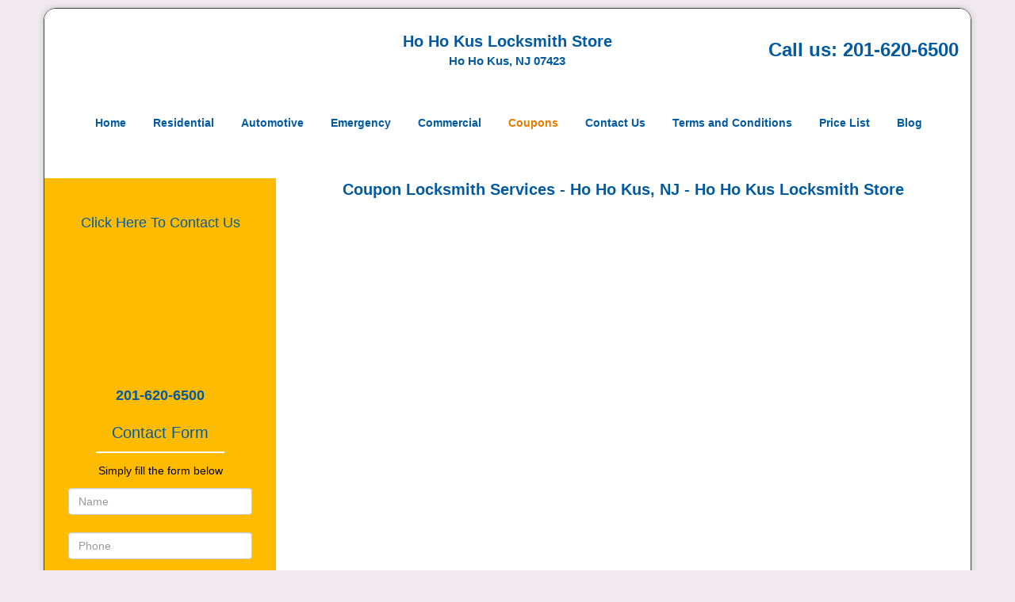

--- FILE ---
content_type: text/html
request_url: https://hohokuslocksmithstore.com/coupons-locksmith-service.html
body_size: 3924
content:
<!DOCTYPE html><html lang="en"><head><meta charset="utf-8"><meta name="viewport" content="width=device-width, initial-scale=1"> <meta name="keywords" content="locksmith, locks, keys, home"/> <meta name="description" content="coupons locksmith service Why spend more, when our coupons can entitle you to exciting discounts? Select one today and get hefty discounts on availing"/> <meta name="og:keywords" content="locksmith, locks, keys, home"/><meta name="og:description" content="coupons locksmith service Why spend more, when our coupons can entitle you to exciting discounts? Select one today and get hefty discounts on availing"/><meta name="og:title" content="Coupon Locksmith Services | Ho Ho Kus, NJ | Ho Ho Kus Locksmith Store"/><meta name="og:url" content="https://hohokuslocksmithstore.com/coupons-locksmith-service.html"/><meta name="og:image" content="https://hohokuslocksmithstore.com/userfiles/Template-L-12/images/Template-L-12-Feed-Neighborhood-14/logo.webp"/><meta name="twitter:keywords" content="locksmith, locks, keys, home"/><meta name="twitter:description" content="coupons locksmith service Why spend more, when our coupons can entitle you to exciting discounts? Select one today and get hefty discounts on availing"/><meta name="twitter:site" content="hohokuslocksmithstore"/><meta name="twitter:title" content="Coupon Locksmith Services | Ho Ho Kus, NJ | Ho Ho Kus Locksmith Store"/><meta name="twitter:url" content="https://hohokuslocksmithstore.com/coupons-locksmith-service.html"/><meta name="twitter:image" content="https://hohokuslocksmithstore.com/userfiles/Template-L-12/images/Template-L-12-Feed-Neighborhood-14/logo.webp"/><meta name="twitter:card" content="summery"/><title>Coupon Locksmith Services|Ho Ho Kus, NJ|Ho Ho Kus Locksmith</title> <link rel="canonical" href="https://hohokuslocksmithstore.com/coupons-locksmith-service.html"> <link rel="icon" href="/userfiles/Template-L-12/files/128.png" type="image/png"> <link rel="preconnect" href="https://fonts.gstatic.com" crossorigin> <link rel="preload" href="fonts/fontawesome-webfont.woff2?v=4.3.0" as="font" type="font/woff2" crossorigin> <link href="https://fonts.googleapis.com/css?family=Open+Sans:800,700,600,400,300&amp;display=swap"><link href="https://fonts.googleapis.com/css?family=Roboto:800,700,600,400,300&amp;display=swap"><link href="https://fonts.googleapis.com/css?family=Droid+Sans:800,700,600,400,300&amp;display=swap"> <link media="print" onload="this.media='all'" href="/css/custom.coupons-locksmith-service.css" rel="stylesheet"/> <link rel="stylesheet" href="/css/bootstrap.min.css"> <link rel="stylesheet" href="/css/style.min.css"><!--[if lte IE 8]><script src="/scripts/respond-1.1.0.min.js"></script><![endif]--> <!--[if lt IE 9]><script src="/scripts/html5shiv.js"></script><![endif]--> <script type="text/javascript">document.cookie='resolution='+Math.max(screen.width,screen.height)+("devicePixelRatio"in window?","+devicePixelRatio:",1")+'; path=/';</script><script defer type="application/ld+json">{
    "@context": "https://schema.org",
    "@type": "https://hohokuslocksmithstore.com/#localbusiness",
    "name": "Ho Ho Kus Locksmith Store",
    "url": "https://hohokuslocksmithstore.com",
    "logo": "https://hohokuslocksmithstore.com/userfiles/Template-L-12/images/Template-L-12-Feed-Neighborhood-14/logo.webp",
    "img": "https://hohokuslocksmithstore.com/userfiles/Template-L-12/images/Template-L-12-Feed-Neighborhood-14/callnow.webp",
    "description": "coupons locksmith service Why spend more, when our coupons can entitle you to exciting discounts? Select one today and get hefty discounts on availing",
    "telephone": "201-620-6500",
    "address": {
        "@type": "PostalAddress",
        "streetAddress": "611 N Maple Ave Suite: 3F",
        "addressLocality": "Ho Ho Kus",
        "addressRegion": "NJ",
        "postalCode": "07423",
        "addressCountry": "US"
    },
    "openingHoursSpecification": [
        {
            "@type": "OpeningHoursSpecification",
            "dayOfWeek": [
                "Mon",
                "Tue",
                "Wed",
                "Thu",
                "Fri",
                "Sat",
                "Sun"
            ],
            "opens": "00:00",
            "closes": "23:59"
        }
    ],
    "paymentAccepted": [
        "Cash",
        "Credit Card"
    ],
    "currenciesAccepted": "USD",
    "sameAs": [
        "https://www.facebook.com/Ho-Ho-Kus-Locksmith-Store-1505324263102225"
    ],
    "areaServed": [
        {
            "@type": "City",
            "name": "Ho Ho Kus"
        }
    ],
    "services": {
        "serviceType": [
            "Residential Locksmith Services",
            "Commercial Locksmith Services",
            "Emergency Locksmith Services",
            "Automotive Locksmith Services"
        ]
    }
}</script></head> <body><div id="body-container" class="container"> <section id="header"><div class="wrapper-class"> <div class="row"><div class="logo col-sm-4"> <a href="/"><picture class="lazily-loaded-picture"><source srcset="" data-placeholder-srcset="" data-srcset="/userfiles/Template-L-12/images/Template-L-12-Feed-Neighborhood-14/logo.webp" type="image/webp" class="lazy-source"><img data-get-size="1" width="203" height="65" src="" data-placeholder-srcset="" class="lazy-img" data-src="/userfiles/Template-L-12/images/Template-L-12-Feed-Neighborhood-14/logo.webp" alt="Ho Ho Kus Locksmith Store" data-link="1"></picture></a></div> <div class="header-info col-sm-4 text-center"><span class="h1">Ho Ho Kus Locksmith Store</span> <p>Ho Ho Kus, NJ 07423</p></div> <div class="header-contact col-sm-4"><p>Call us: <a href="tel:201-620-6500">201-620-6500</a></p></div></div></div></section> <div id="main-navigation"><div class="container"> <div class="row"><div class="col-sm-12 navigation text-center"> <nav class="navbar navbar-default"><button type="button" class="navbar-toggle collapsed" data-toggle="collapse" data-target="#fixed-collapse-navbar"> <span class="sr-only">Toggle navigation</span> <span class="icon-bar"></span> <span class="icon-bar"></span> <span class="icon-bar"></span></button> <div class="collapse navbar-collapse nav-collapse" id="fixed-collapse-navbar"><ul class="nav navbar-nav"> <li class=""><a href="/">Home</a></li> <li class=""><a href="/residential-locksmith.html">Residential</a></li> <li class=""><a href="/automotive-locksmith.html">Automotive</a></li> <li class=""><a href="/emergency-locksmith.html">Emergency</a></li> <li class=""><a href="/commercial-locksmith.html">Commercial</a></li> <li class="active"><a href="/coupons-locksmith-service.html">Coupons</a></li> <li class=""><a href="/contact-us-locksmith-service.html">Contact Us</a></li> <li class=""><a href="/locksmith-terms-and-conditions.html">Terms and Conditions</a></li> <li class=""><a href="/locksmith-price-list.html">Price List</a></li> <li class="dropdown "><a href="/blog.html" class="dropdown-toggle">Blog</a> <ul class="dropdown-menu" role="menu"> <li><a href="/local-mobile-locksmith.html" class="main">Local Mobile Locksmith</a></li> <li><a href="/emergency-locksmith-services.html" class="main">Emergency Locksmith Services</a></li> <li><a href="/local-locksmith-service.html" class="main">Local Locksmith Service</a></li> <li><a href="/lock-repair-services.html" class="main">Lock Repair Services</a></li> <li><a href="/locksmith-24-hour-service.html" class="main">Locksmith 24 Hour Service</a></li> <li><a href="/locksmith-mobile-service.html" class="main">Locksmith Mobile Service</a></li> <li><a href="/locksmith-near-me.html" class="main">Locksmith Near Me</a></li> <li><a href="/nearest-locksmith.html" class="main">Nearest Locksmith</a></li> <li><a href="/apartment-lockout.html" class="main">Apartment lockout</a></li> <li><a href="/professional-locksmith.html" class="main">Professional Locksmith</a></li> <li><a href="/trusted-locksmith.html" class="main">Trusted Locksmith</a></li> <li><a href="/unlock-service.html" class="main">Unlock Service</a></li> <li><a href="/24-hour-lock-out-service.html" class="main">24 Hour Lock Out Service</a></li> <li><a href="/24-7-emergency-locksmith.html" class="main">24/7 Emergency Locksmith</a></li> <li><a href="/automotive-lockout.html" class="main">Automotive lockout</a></li> <li><a href="/automotive-locksmith0.html" class="main">Automotive locksmith</a></li> <li><a href="/best-locksmith.html" class="main">Best locksmith</a></li> <li><a href="/car-lockout.html" class="main">Car lockout</a></li> <li><a href="/commercial-lockout.html" class="main">Commercial lockout</a></li> <li><a href="/commercial-locksmith0.html" class="main">Commercial locksmith</a></li> <li><a href="/deadbolt-locks.html" class="main">Deadbolt locks</a></li> <li><a href="/emergency-locksmith0.html" class="main">Emergency locksmith</a></li> <li><a href="/lock-change.html" class="main">Lock change</a></li> <li><a href="/lock-out.html" class="main">Lock out</a></li> <li><a href="/locks-rekeyed.html" class="main">Locks rekeyed</a></li> <li><a href="/residential-locksmith0.html" class="main">Residential locksmith</a></li> <li><a href="/locksmith-on-speed-dial.html" class="main">Locksmith on Speed Dial</a></li> <li><a href="/hiring-a-mobile-locksmith.html" class="main">Hiring a Mobile Locksmith</a></li> <li><a href="/local-locksmiths-respond-faster.html" class="main">Local Locksmiths Respond Faster</a></li> <li><a href="/top-reasons-to-choose-us.html" class="main">Top Reasons to Choose Us</a></li> <li><a href="/blog24-hour-locksmith-what-to-expect.html" class="main">24-Hour Locksmith: What to Expect</a></li></ul></li></ul></div></nav></div></div></div></div> <section id="content"><div class="wrapper-class"> <div class="row"><div id="sidebar" class="col-sm-3 T2Hanimate" data-offset="90%" data-animation="fadeInLeft"> <div class="row"><div class="sidebar-block col-xs-12"> <div class="sidebar-content"><p class="in0"> </p> <p class="in0"><a href="/contact-us-locksmith-service.html"><span class="in2">Click Here To Contact Us</span></a></p> <span class="default-h2 old-h2"><a href="/contact-us-locksmith-service.html"><picture class="lazily-loaded-picture"><source srcset="" data-placeholder-srcset="" data-srcset="/userfiles/Template-L-12/images/Template-L-12-Feed-Neighborhood-14/callnow.webp" type="image/webp" class="lazy-source"><img alt="Ho Ho Kus Locksmith Store, Ho Ho Kus, NJ 201-620-6500" width="267px" height="135px" src="" data-placeholder-srcset="" class="lazy-img in3" data-src="/userfiles/Template-L-12/images/Template-L-12-Feed-Neighborhood-14/callnow.webp" title="Ho Ho Kus Locksmith Store, Ho Ho Kus, NJ 201-620-6500"></picture></a></span> <p class="in0"><span class="in2"><a href="tel:201-620-6500"><strong>201-620-6500</strong></a></span></p></div></div> <div class="sidebar-block col-xs-12"><div class="sidebar-heading"> <span class="default-h3 old-h3">Contact Form</span></div> <div class="sidebar-content"><form name="sidebarcontactus" method="post" class="contact-form sidebarform" id="sidebarcontactForm"><p class="sideabar-top-info">Simply fill the form below</p><div class="messageBox"></div><input type="text" placeholder="Name" name="sname" size="30" id="sidebar-name" class="required form-control" value="" title="Name Field required"><br><input type="text" placeholder="Phone" name="sphone" size="30" id="sidebar-phone" pattern="[0-9\-\_]+" class="required form-control" value="" title="Phone Field required"><br><input type="text" placeholder="Email" name="semail" size="30" id="sidebar-email" class="required email form-control" title="Email Field required" value=""><br><div class="clr"></div><textarea name="smessage" placeholder="Message" class="required form-control" id="sidebar-message" title="Message Field require"></textarea><br><script type="text/javascript">document.addEventListener('DOMContentLoaded',function(event){drawOnBoot();})</script><div class="BotRecaptcha"></div><br> <input type="hidden" class="cp" name="captcha" value=""><input type="submit" name="ssubmit" value="Submit"> <input type="hidden" name="action" value="sendsidebar" class="submit"></form></div></div></div></div> <div class="col-sm-9"><div class="row"> <div class="main-content col-sm-12"><h1 class="in6"><span class="in7">Coupon Locksmith Services - Ho Ho Kus, NJ - Ho Ho Kus Locksmith Store</span></h1> <div class="temp-content-holder temp-content-0"></div> <div class="temp-content-holder temp-content-1"></div> <div class="temp-content-holder temp-content-2"></div> <p class="in0"><picture class="lazily-loaded-picture"><source srcset="" data-placeholder-srcset="" data-srcset="/userfiles/Template-L-12/images/Template-L-12-Feed-Neighborhood-14/coupon-image.webp" type="image/webp" class="lazy-source"><img alt="Ho Ho Kus Locksmith Store, Ho Ho Kus, NJ 201-620-6500 - coupon-image" width="628px" height="632px" src="" data-placeholder-srcset="" class="lazy-img in11" data-src="/userfiles/Template-L-12/images/Template-L-12-Feed-Neighborhood-14/coupon-image.webp" title="Ho Ho Kus Locksmith Store, Ho Ho Kus, NJ 201-620-6500"></picture></p></div></div></div></div></div></section> <section id="footer" class="mobile-pb80"><div class="wrapper-class"> <div class="row"><div class="col-sm-12 text-center footer_text"> <p>Ho Ho Kus Locksmith Store | Hours: Monday through Sunday, All day</p> <p>Phone: <a href="tel:201-620-6500">201-620-6500</a> <a href="https://hohokuslocksmithstore.com">https://hohokuslocksmithstore.com</a></p> <p>Ho Ho Kus, NJ 07423 (Dispatch Location)</p> <p class="in0"><a href="/">Home</a> | <a href="/residential-locksmith.html">Residential</a> | <a href="/commercial-locksmith.html">Commercial</a> | <a href="/automotive-locksmith.html">Automotive</a> | <a href="/emergency-locksmith.html">Emergency</a> | <a href="/coupons-locksmith-service.html">Coupons</a> | <a href="/contact-us-locksmith-service.html">Contact Us</a></p> <p class="in0"><a href="/locksmith-terms-and-conditions.html">Terms &amp; Conditions</a> | <a href="/locksmith-price-list.html">Price List</a>| <a href="/site-map.html">Site-Map</a>| <a href="/seo-links-seo-links.html">Links</a></p> <p class="in14">Copyright <strong>©</strong> Ho Ho Kus Locksmith Store 2016 - 2026. All rights reserved</p></div></div></div></section></div> <a id="back-to-top" href="#header" class="text-center" aria-label="back to top"><i class="fa fa-arrow-up"></i><span class="d-none">top</span></a> <div class="call-support show-mobile"><a href="tel:+12016206500" class="btn"><i class="fa fa-phone"></i> Call</a></div> <style type="text/css"></style> <script defer type="text/javascript" src="/scripts/jquery-1.12.4.min.js"></script> <script defer type="text/javascript" src="/scripts/wow.js"></script> <script defer type="text/javascript" src="/scripts/bootstrap.min.js"></script> <script defer type="text/javascript" src="/scripts/owl.carousel.js"></script> <script defer type="text/javascript" src="/scripts/jquery.prettyPhoto.js"></script> <script defer type="text/javascript" src="/scripts/waypoints.js"></script> <script defer type="text/javascript" src="/scripts/jquery.nivo.slider.js"></script> <script defer type="text/javascript" src="/scripts/jquery.validate.js"></script> <script defer type="text/javascript" src="/scripts/custom.js"></script><h2 class="hidden">coupons-locksmith-service - p2abq4nfKD</h2><iframe class="fb-frame" src="https://www.facebook.com/plugins/share_button.php?href=https%3A%2F%2Fwww.facebook.com%2FHo-Ho-Kus-Locksmith-Store-1505324263102225&layout&size&width=0&height=0&appId" width="0" height="0" scrolling="no" frameborder="0" allowfullscreen="true" target="_top" allow="autoplay; clipboard-write; encrypted-media; picture-in-picture"></iframe><script defer type="text/javascript" src="/scripts/coupons-locksmith-service.js"></script></body></html>

--- FILE ---
content_type: application/javascript
request_url: https://hohokuslocksmithstore.com/scripts/coupons-locksmith-service.js
body_size: 391
content:
$(document).ready(function(){
    $(document).on("images.loaded", function() {        
        let org_contents = {"temp-content-0":"<p class=\"in0\"><strong><span class=\"in9\">-\u00a0<a href=\"tel:201-620-6500\">201-620-6500<\/a><\/span><\/strong><\/p>","temp-content-1":"<p>\u00a0<\/p>","temp-content-2":"<p>Why spend more, when our coupons can entitle you to exciting discounts? Select one today and get hefty discounts on availing our services.<\/p>"};
        if(typeof org_contents != 'string'){
            $.each(org_contents, function(k, v){
                let content_holder = $('.'+k);
                if(content_holder.length > 0){
                    content_holder.replaceWith(v);
                }
            });
        }
    });
})